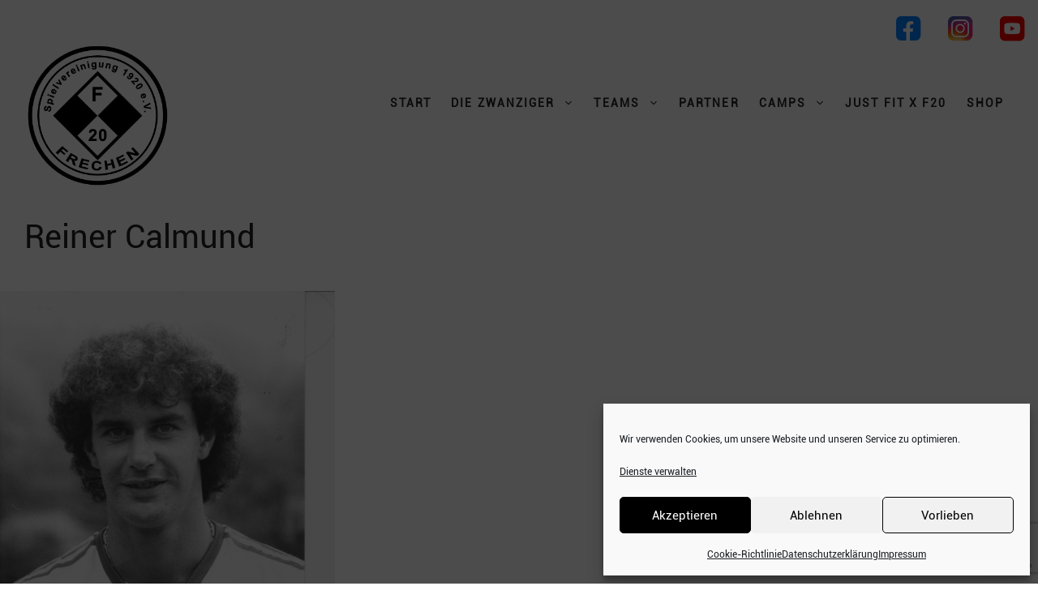

--- FILE ---
content_type: text/html; charset=utf-8
request_url: https://www.google.com/recaptcha/api2/anchor?ar=1&k=6LejDo4pAAAAAOCQUZr4f3dyLA4EQNTvgeFh-AO7&co=aHR0cHM6Ly93d3cuZnJlY2hlbjIwLmRlOjQ0Mw..&hl=en&v=PoyoqOPhxBO7pBk68S4YbpHZ&size=invisible&anchor-ms=20000&execute-ms=30000&cb=cdug03tkjrw7
body_size: 48823
content:
<!DOCTYPE HTML><html dir="ltr" lang="en"><head><meta http-equiv="Content-Type" content="text/html; charset=UTF-8">
<meta http-equiv="X-UA-Compatible" content="IE=edge">
<title>reCAPTCHA</title>
<style type="text/css">
/* cyrillic-ext */
@font-face {
  font-family: 'Roboto';
  font-style: normal;
  font-weight: 400;
  font-stretch: 100%;
  src: url(//fonts.gstatic.com/s/roboto/v48/KFO7CnqEu92Fr1ME7kSn66aGLdTylUAMa3GUBHMdazTgWw.woff2) format('woff2');
  unicode-range: U+0460-052F, U+1C80-1C8A, U+20B4, U+2DE0-2DFF, U+A640-A69F, U+FE2E-FE2F;
}
/* cyrillic */
@font-face {
  font-family: 'Roboto';
  font-style: normal;
  font-weight: 400;
  font-stretch: 100%;
  src: url(//fonts.gstatic.com/s/roboto/v48/KFO7CnqEu92Fr1ME7kSn66aGLdTylUAMa3iUBHMdazTgWw.woff2) format('woff2');
  unicode-range: U+0301, U+0400-045F, U+0490-0491, U+04B0-04B1, U+2116;
}
/* greek-ext */
@font-face {
  font-family: 'Roboto';
  font-style: normal;
  font-weight: 400;
  font-stretch: 100%;
  src: url(//fonts.gstatic.com/s/roboto/v48/KFO7CnqEu92Fr1ME7kSn66aGLdTylUAMa3CUBHMdazTgWw.woff2) format('woff2');
  unicode-range: U+1F00-1FFF;
}
/* greek */
@font-face {
  font-family: 'Roboto';
  font-style: normal;
  font-weight: 400;
  font-stretch: 100%;
  src: url(//fonts.gstatic.com/s/roboto/v48/KFO7CnqEu92Fr1ME7kSn66aGLdTylUAMa3-UBHMdazTgWw.woff2) format('woff2');
  unicode-range: U+0370-0377, U+037A-037F, U+0384-038A, U+038C, U+038E-03A1, U+03A3-03FF;
}
/* math */
@font-face {
  font-family: 'Roboto';
  font-style: normal;
  font-weight: 400;
  font-stretch: 100%;
  src: url(//fonts.gstatic.com/s/roboto/v48/KFO7CnqEu92Fr1ME7kSn66aGLdTylUAMawCUBHMdazTgWw.woff2) format('woff2');
  unicode-range: U+0302-0303, U+0305, U+0307-0308, U+0310, U+0312, U+0315, U+031A, U+0326-0327, U+032C, U+032F-0330, U+0332-0333, U+0338, U+033A, U+0346, U+034D, U+0391-03A1, U+03A3-03A9, U+03B1-03C9, U+03D1, U+03D5-03D6, U+03F0-03F1, U+03F4-03F5, U+2016-2017, U+2034-2038, U+203C, U+2040, U+2043, U+2047, U+2050, U+2057, U+205F, U+2070-2071, U+2074-208E, U+2090-209C, U+20D0-20DC, U+20E1, U+20E5-20EF, U+2100-2112, U+2114-2115, U+2117-2121, U+2123-214F, U+2190, U+2192, U+2194-21AE, U+21B0-21E5, U+21F1-21F2, U+21F4-2211, U+2213-2214, U+2216-22FF, U+2308-230B, U+2310, U+2319, U+231C-2321, U+2336-237A, U+237C, U+2395, U+239B-23B7, U+23D0, U+23DC-23E1, U+2474-2475, U+25AF, U+25B3, U+25B7, U+25BD, U+25C1, U+25CA, U+25CC, U+25FB, U+266D-266F, U+27C0-27FF, U+2900-2AFF, U+2B0E-2B11, U+2B30-2B4C, U+2BFE, U+3030, U+FF5B, U+FF5D, U+1D400-1D7FF, U+1EE00-1EEFF;
}
/* symbols */
@font-face {
  font-family: 'Roboto';
  font-style: normal;
  font-weight: 400;
  font-stretch: 100%;
  src: url(//fonts.gstatic.com/s/roboto/v48/KFO7CnqEu92Fr1ME7kSn66aGLdTylUAMaxKUBHMdazTgWw.woff2) format('woff2');
  unicode-range: U+0001-000C, U+000E-001F, U+007F-009F, U+20DD-20E0, U+20E2-20E4, U+2150-218F, U+2190, U+2192, U+2194-2199, U+21AF, U+21E6-21F0, U+21F3, U+2218-2219, U+2299, U+22C4-22C6, U+2300-243F, U+2440-244A, U+2460-24FF, U+25A0-27BF, U+2800-28FF, U+2921-2922, U+2981, U+29BF, U+29EB, U+2B00-2BFF, U+4DC0-4DFF, U+FFF9-FFFB, U+10140-1018E, U+10190-1019C, U+101A0, U+101D0-101FD, U+102E0-102FB, U+10E60-10E7E, U+1D2C0-1D2D3, U+1D2E0-1D37F, U+1F000-1F0FF, U+1F100-1F1AD, U+1F1E6-1F1FF, U+1F30D-1F30F, U+1F315, U+1F31C, U+1F31E, U+1F320-1F32C, U+1F336, U+1F378, U+1F37D, U+1F382, U+1F393-1F39F, U+1F3A7-1F3A8, U+1F3AC-1F3AF, U+1F3C2, U+1F3C4-1F3C6, U+1F3CA-1F3CE, U+1F3D4-1F3E0, U+1F3ED, U+1F3F1-1F3F3, U+1F3F5-1F3F7, U+1F408, U+1F415, U+1F41F, U+1F426, U+1F43F, U+1F441-1F442, U+1F444, U+1F446-1F449, U+1F44C-1F44E, U+1F453, U+1F46A, U+1F47D, U+1F4A3, U+1F4B0, U+1F4B3, U+1F4B9, U+1F4BB, U+1F4BF, U+1F4C8-1F4CB, U+1F4D6, U+1F4DA, U+1F4DF, U+1F4E3-1F4E6, U+1F4EA-1F4ED, U+1F4F7, U+1F4F9-1F4FB, U+1F4FD-1F4FE, U+1F503, U+1F507-1F50B, U+1F50D, U+1F512-1F513, U+1F53E-1F54A, U+1F54F-1F5FA, U+1F610, U+1F650-1F67F, U+1F687, U+1F68D, U+1F691, U+1F694, U+1F698, U+1F6AD, U+1F6B2, U+1F6B9-1F6BA, U+1F6BC, U+1F6C6-1F6CF, U+1F6D3-1F6D7, U+1F6E0-1F6EA, U+1F6F0-1F6F3, U+1F6F7-1F6FC, U+1F700-1F7FF, U+1F800-1F80B, U+1F810-1F847, U+1F850-1F859, U+1F860-1F887, U+1F890-1F8AD, U+1F8B0-1F8BB, U+1F8C0-1F8C1, U+1F900-1F90B, U+1F93B, U+1F946, U+1F984, U+1F996, U+1F9E9, U+1FA00-1FA6F, U+1FA70-1FA7C, U+1FA80-1FA89, U+1FA8F-1FAC6, U+1FACE-1FADC, U+1FADF-1FAE9, U+1FAF0-1FAF8, U+1FB00-1FBFF;
}
/* vietnamese */
@font-face {
  font-family: 'Roboto';
  font-style: normal;
  font-weight: 400;
  font-stretch: 100%;
  src: url(//fonts.gstatic.com/s/roboto/v48/KFO7CnqEu92Fr1ME7kSn66aGLdTylUAMa3OUBHMdazTgWw.woff2) format('woff2');
  unicode-range: U+0102-0103, U+0110-0111, U+0128-0129, U+0168-0169, U+01A0-01A1, U+01AF-01B0, U+0300-0301, U+0303-0304, U+0308-0309, U+0323, U+0329, U+1EA0-1EF9, U+20AB;
}
/* latin-ext */
@font-face {
  font-family: 'Roboto';
  font-style: normal;
  font-weight: 400;
  font-stretch: 100%;
  src: url(//fonts.gstatic.com/s/roboto/v48/KFO7CnqEu92Fr1ME7kSn66aGLdTylUAMa3KUBHMdazTgWw.woff2) format('woff2');
  unicode-range: U+0100-02BA, U+02BD-02C5, U+02C7-02CC, U+02CE-02D7, U+02DD-02FF, U+0304, U+0308, U+0329, U+1D00-1DBF, U+1E00-1E9F, U+1EF2-1EFF, U+2020, U+20A0-20AB, U+20AD-20C0, U+2113, U+2C60-2C7F, U+A720-A7FF;
}
/* latin */
@font-face {
  font-family: 'Roboto';
  font-style: normal;
  font-weight: 400;
  font-stretch: 100%;
  src: url(//fonts.gstatic.com/s/roboto/v48/KFO7CnqEu92Fr1ME7kSn66aGLdTylUAMa3yUBHMdazQ.woff2) format('woff2');
  unicode-range: U+0000-00FF, U+0131, U+0152-0153, U+02BB-02BC, U+02C6, U+02DA, U+02DC, U+0304, U+0308, U+0329, U+2000-206F, U+20AC, U+2122, U+2191, U+2193, U+2212, U+2215, U+FEFF, U+FFFD;
}
/* cyrillic-ext */
@font-face {
  font-family: 'Roboto';
  font-style: normal;
  font-weight: 500;
  font-stretch: 100%;
  src: url(//fonts.gstatic.com/s/roboto/v48/KFO7CnqEu92Fr1ME7kSn66aGLdTylUAMa3GUBHMdazTgWw.woff2) format('woff2');
  unicode-range: U+0460-052F, U+1C80-1C8A, U+20B4, U+2DE0-2DFF, U+A640-A69F, U+FE2E-FE2F;
}
/* cyrillic */
@font-face {
  font-family: 'Roboto';
  font-style: normal;
  font-weight: 500;
  font-stretch: 100%;
  src: url(//fonts.gstatic.com/s/roboto/v48/KFO7CnqEu92Fr1ME7kSn66aGLdTylUAMa3iUBHMdazTgWw.woff2) format('woff2');
  unicode-range: U+0301, U+0400-045F, U+0490-0491, U+04B0-04B1, U+2116;
}
/* greek-ext */
@font-face {
  font-family: 'Roboto';
  font-style: normal;
  font-weight: 500;
  font-stretch: 100%;
  src: url(//fonts.gstatic.com/s/roboto/v48/KFO7CnqEu92Fr1ME7kSn66aGLdTylUAMa3CUBHMdazTgWw.woff2) format('woff2');
  unicode-range: U+1F00-1FFF;
}
/* greek */
@font-face {
  font-family: 'Roboto';
  font-style: normal;
  font-weight: 500;
  font-stretch: 100%;
  src: url(//fonts.gstatic.com/s/roboto/v48/KFO7CnqEu92Fr1ME7kSn66aGLdTylUAMa3-UBHMdazTgWw.woff2) format('woff2');
  unicode-range: U+0370-0377, U+037A-037F, U+0384-038A, U+038C, U+038E-03A1, U+03A3-03FF;
}
/* math */
@font-face {
  font-family: 'Roboto';
  font-style: normal;
  font-weight: 500;
  font-stretch: 100%;
  src: url(//fonts.gstatic.com/s/roboto/v48/KFO7CnqEu92Fr1ME7kSn66aGLdTylUAMawCUBHMdazTgWw.woff2) format('woff2');
  unicode-range: U+0302-0303, U+0305, U+0307-0308, U+0310, U+0312, U+0315, U+031A, U+0326-0327, U+032C, U+032F-0330, U+0332-0333, U+0338, U+033A, U+0346, U+034D, U+0391-03A1, U+03A3-03A9, U+03B1-03C9, U+03D1, U+03D5-03D6, U+03F0-03F1, U+03F4-03F5, U+2016-2017, U+2034-2038, U+203C, U+2040, U+2043, U+2047, U+2050, U+2057, U+205F, U+2070-2071, U+2074-208E, U+2090-209C, U+20D0-20DC, U+20E1, U+20E5-20EF, U+2100-2112, U+2114-2115, U+2117-2121, U+2123-214F, U+2190, U+2192, U+2194-21AE, U+21B0-21E5, U+21F1-21F2, U+21F4-2211, U+2213-2214, U+2216-22FF, U+2308-230B, U+2310, U+2319, U+231C-2321, U+2336-237A, U+237C, U+2395, U+239B-23B7, U+23D0, U+23DC-23E1, U+2474-2475, U+25AF, U+25B3, U+25B7, U+25BD, U+25C1, U+25CA, U+25CC, U+25FB, U+266D-266F, U+27C0-27FF, U+2900-2AFF, U+2B0E-2B11, U+2B30-2B4C, U+2BFE, U+3030, U+FF5B, U+FF5D, U+1D400-1D7FF, U+1EE00-1EEFF;
}
/* symbols */
@font-face {
  font-family: 'Roboto';
  font-style: normal;
  font-weight: 500;
  font-stretch: 100%;
  src: url(//fonts.gstatic.com/s/roboto/v48/KFO7CnqEu92Fr1ME7kSn66aGLdTylUAMaxKUBHMdazTgWw.woff2) format('woff2');
  unicode-range: U+0001-000C, U+000E-001F, U+007F-009F, U+20DD-20E0, U+20E2-20E4, U+2150-218F, U+2190, U+2192, U+2194-2199, U+21AF, U+21E6-21F0, U+21F3, U+2218-2219, U+2299, U+22C4-22C6, U+2300-243F, U+2440-244A, U+2460-24FF, U+25A0-27BF, U+2800-28FF, U+2921-2922, U+2981, U+29BF, U+29EB, U+2B00-2BFF, U+4DC0-4DFF, U+FFF9-FFFB, U+10140-1018E, U+10190-1019C, U+101A0, U+101D0-101FD, U+102E0-102FB, U+10E60-10E7E, U+1D2C0-1D2D3, U+1D2E0-1D37F, U+1F000-1F0FF, U+1F100-1F1AD, U+1F1E6-1F1FF, U+1F30D-1F30F, U+1F315, U+1F31C, U+1F31E, U+1F320-1F32C, U+1F336, U+1F378, U+1F37D, U+1F382, U+1F393-1F39F, U+1F3A7-1F3A8, U+1F3AC-1F3AF, U+1F3C2, U+1F3C4-1F3C6, U+1F3CA-1F3CE, U+1F3D4-1F3E0, U+1F3ED, U+1F3F1-1F3F3, U+1F3F5-1F3F7, U+1F408, U+1F415, U+1F41F, U+1F426, U+1F43F, U+1F441-1F442, U+1F444, U+1F446-1F449, U+1F44C-1F44E, U+1F453, U+1F46A, U+1F47D, U+1F4A3, U+1F4B0, U+1F4B3, U+1F4B9, U+1F4BB, U+1F4BF, U+1F4C8-1F4CB, U+1F4D6, U+1F4DA, U+1F4DF, U+1F4E3-1F4E6, U+1F4EA-1F4ED, U+1F4F7, U+1F4F9-1F4FB, U+1F4FD-1F4FE, U+1F503, U+1F507-1F50B, U+1F50D, U+1F512-1F513, U+1F53E-1F54A, U+1F54F-1F5FA, U+1F610, U+1F650-1F67F, U+1F687, U+1F68D, U+1F691, U+1F694, U+1F698, U+1F6AD, U+1F6B2, U+1F6B9-1F6BA, U+1F6BC, U+1F6C6-1F6CF, U+1F6D3-1F6D7, U+1F6E0-1F6EA, U+1F6F0-1F6F3, U+1F6F7-1F6FC, U+1F700-1F7FF, U+1F800-1F80B, U+1F810-1F847, U+1F850-1F859, U+1F860-1F887, U+1F890-1F8AD, U+1F8B0-1F8BB, U+1F8C0-1F8C1, U+1F900-1F90B, U+1F93B, U+1F946, U+1F984, U+1F996, U+1F9E9, U+1FA00-1FA6F, U+1FA70-1FA7C, U+1FA80-1FA89, U+1FA8F-1FAC6, U+1FACE-1FADC, U+1FADF-1FAE9, U+1FAF0-1FAF8, U+1FB00-1FBFF;
}
/* vietnamese */
@font-face {
  font-family: 'Roboto';
  font-style: normal;
  font-weight: 500;
  font-stretch: 100%;
  src: url(//fonts.gstatic.com/s/roboto/v48/KFO7CnqEu92Fr1ME7kSn66aGLdTylUAMa3OUBHMdazTgWw.woff2) format('woff2');
  unicode-range: U+0102-0103, U+0110-0111, U+0128-0129, U+0168-0169, U+01A0-01A1, U+01AF-01B0, U+0300-0301, U+0303-0304, U+0308-0309, U+0323, U+0329, U+1EA0-1EF9, U+20AB;
}
/* latin-ext */
@font-face {
  font-family: 'Roboto';
  font-style: normal;
  font-weight: 500;
  font-stretch: 100%;
  src: url(//fonts.gstatic.com/s/roboto/v48/KFO7CnqEu92Fr1ME7kSn66aGLdTylUAMa3KUBHMdazTgWw.woff2) format('woff2');
  unicode-range: U+0100-02BA, U+02BD-02C5, U+02C7-02CC, U+02CE-02D7, U+02DD-02FF, U+0304, U+0308, U+0329, U+1D00-1DBF, U+1E00-1E9F, U+1EF2-1EFF, U+2020, U+20A0-20AB, U+20AD-20C0, U+2113, U+2C60-2C7F, U+A720-A7FF;
}
/* latin */
@font-face {
  font-family: 'Roboto';
  font-style: normal;
  font-weight: 500;
  font-stretch: 100%;
  src: url(//fonts.gstatic.com/s/roboto/v48/KFO7CnqEu92Fr1ME7kSn66aGLdTylUAMa3yUBHMdazQ.woff2) format('woff2');
  unicode-range: U+0000-00FF, U+0131, U+0152-0153, U+02BB-02BC, U+02C6, U+02DA, U+02DC, U+0304, U+0308, U+0329, U+2000-206F, U+20AC, U+2122, U+2191, U+2193, U+2212, U+2215, U+FEFF, U+FFFD;
}
/* cyrillic-ext */
@font-face {
  font-family: 'Roboto';
  font-style: normal;
  font-weight: 900;
  font-stretch: 100%;
  src: url(//fonts.gstatic.com/s/roboto/v48/KFO7CnqEu92Fr1ME7kSn66aGLdTylUAMa3GUBHMdazTgWw.woff2) format('woff2');
  unicode-range: U+0460-052F, U+1C80-1C8A, U+20B4, U+2DE0-2DFF, U+A640-A69F, U+FE2E-FE2F;
}
/* cyrillic */
@font-face {
  font-family: 'Roboto';
  font-style: normal;
  font-weight: 900;
  font-stretch: 100%;
  src: url(//fonts.gstatic.com/s/roboto/v48/KFO7CnqEu92Fr1ME7kSn66aGLdTylUAMa3iUBHMdazTgWw.woff2) format('woff2');
  unicode-range: U+0301, U+0400-045F, U+0490-0491, U+04B0-04B1, U+2116;
}
/* greek-ext */
@font-face {
  font-family: 'Roboto';
  font-style: normal;
  font-weight: 900;
  font-stretch: 100%;
  src: url(//fonts.gstatic.com/s/roboto/v48/KFO7CnqEu92Fr1ME7kSn66aGLdTylUAMa3CUBHMdazTgWw.woff2) format('woff2');
  unicode-range: U+1F00-1FFF;
}
/* greek */
@font-face {
  font-family: 'Roboto';
  font-style: normal;
  font-weight: 900;
  font-stretch: 100%;
  src: url(//fonts.gstatic.com/s/roboto/v48/KFO7CnqEu92Fr1ME7kSn66aGLdTylUAMa3-UBHMdazTgWw.woff2) format('woff2');
  unicode-range: U+0370-0377, U+037A-037F, U+0384-038A, U+038C, U+038E-03A1, U+03A3-03FF;
}
/* math */
@font-face {
  font-family: 'Roboto';
  font-style: normal;
  font-weight: 900;
  font-stretch: 100%;
  src: url(//fonts.gstatic.com/s/roboto/v48/KFO7CnqEu92Fr1ME7kSn66aGLdTylUAMawCUBHMdazTgWw.woff2) format('woff2');
  unicode-range: U+0302-0303, U+0305, U+0307-0308, U+0310, U+0312, U+0315, U+031A, U+0326-0327, U+032C, U+032F-0330, U+0332-0333, U+0338, U+033A, U+0346, U+034D, U+0391-03A1, U+03A3-03A9, U+03B1-03C9, U+03D1, U+03D5-03D6, U+03F0-03F1, U+03F4-03F5, U+2016-2017, U+2034-2038, U+203C, U+2040, U+2043, U+2047, U+2050, U+2057, U+205F, U+2070-2071, U+2074-208E, U+2090-209C, U+20D0-20DC, U+20E1, U+20E5-20EF, U+2100-2112, U+2114-2115, U+2117-2121, U+2123-214F, U+2190, U+2192, U+2194-21AE, U+21B0-21E5, U+21F1-21F2, U+21F4-2211, U+2213-2214, U+2216-22FF, U+2308-230B, U+2310, U+2319, U+231C-2321, U+2336-237A, U+237C, U+2395, U+239B-23B7, U+23D0, U+23DC-23E1, U+2474-2475, U+25AF, U+25B3, U+25B7, U+25BD, U+25C1, U+25CA, U+25CC, U+25FB, U+266D-266F, U+27C0-27FF, U+2900-2AFF, U+2B0E-2B11, U+2B30-2B4C, U+2BFE, U+3030, U+FF5B, U+FF5D, U+1D400-1D7FF, U+1EE00-1EEFF;
}
/* symbols */
@font-face {
  font-family: 'Roboto';
  font-style: normal;
  font-weight: 900;
  font-stretch: 100%;
  src: url(//fonts.gstatic.com/s/roboto/v48/KFO7CnqEu92Fr1ME7kSn66aGLdTylUAMaxKUBHMdazTgWw.woff2) format('woff2');
  unicode-range: U+0001-000C, U+000E-001F, U+007F-009F, U+20DD-20E0, U+20E2-20E4, U+2150-218F, U+2190, U+2192, U+2194-2199, U+21AF, U+21E6-21F0, U+21F3, U+2218-2219, U+2299, U+22C4-22C6, U+2300-243F, U+2440-244A, U+2460-24FF, U+25A0-27BF, U+2800-28FF, U+2921-2922, U+2981, U+29BF, U+29EB, U+2B00-2BFF, U+4DC0-4DFF, U+FFF9-FFFB, U+10140-1018E, U+10190-1019C, U+101A0, U+101D0-101FD, U+102E0-102FB, U+10E60-10E7E, U+1D2C0-1D2D3, U+1D2E0-1D37F, U+1F000-1F0FF, U+1F100-1F1AD, U+1F1E6-1F1FF, U+1F30D-1F30F, U+1F315, U+1F31C, U+1F31E, U+1F320-1F32C, U+1F336, U+1F378, U+1F37D, U+1F382, U+1F393-1F39F, U+1F3A7-1F3A8, U+1F3AC-1F3AF, U+1F3C2, U+1F3C4-1F3C6, U+1F3CA-1F3CE, U+1F3D4-1F3E0, U+1F3ED, U+1F3F1-1F3F3, U+1F3F5-1F3F7, U+1F408, U+1F415, U+1F41F, U+1F426, U+1F43F, U+1F441-1F442, U+1F444, U+1F446-1F449, U+1F44C-1F44E, U+1F453, U+1F46A, U+1F47D, U+1F4A3, U+1F4B0, U+1F4B3, U+1F4B9, U+1F4BB, U+1F4BF, U+1F4C8-1F4CB, U+1F4D6, U+1F4DA, U+1F4DF, U+1F4E3-1F4E6, U+1F4EA-1F4ED, U+1F4F7, U+1F4F9-1F4FB, U+1F4FD-1F4FE, U+1F503, U+1F507-1F50B, U+1F50D, U+1F512-1F513, U+1F53E-1F54A, U+1F54F-1F5FA, U+1F610, U+1F650-1F67F, U+1F687, U+1F68D, U+1F691, U+1F694, U+1F698, U+1F6AD, U+1F6B2, U+1F6B9-1F6BA, U+1F6BC, U+1F6C6-1F6CF, U+1F6D3-1F6D7, U+1F6E0-1F6EA, U+1F6F0-1F6F3, U+1F6F7-1F6FC, U+1F700-1F7FF, U+1F800-1F80B, U+1F810-1F847, U+1F850-1F859, U+1F860-1F887, U+1F890-1F8AD, U+1F8B0-1F8BB, U+1F8C0-1F8C1, U+1F900-1F90B, U+1F93B, U+1F946, U+1F984, U+1F996, U+1F9E9, U+1FA00-1FA6F, U+1FA70-1FA7C, U+1FA80-1FA89, U+1FA8F-1FAC6, U+1FACE-1FADC, U+1FADF-1FAE9, U+1FAF0-1FAF8, U+1FB00-1FBFF;
}
/* vietnamese */
@font-face {
  font-family: 'Roboto';
  font-style: normal;
  font-weight: 900;
  font-stretch: 100%;
  src: url(//fonts.gstatic.com/s/roboto/v48/KFO7CnqEu92Fr1ME7kSn66aGLdTylUAMa3OUBHMdazTgWw.woff2) format('woff2');
  unicode-range: U+0102-0103, U+0110-0111, U+0128-0129, U+0168-0169, U+01A0-01A1, U+01AF-01B0, U+0300-0301, U+0303-0304, U+0308-0309, U+0323, U+0329, U+1EA0-1EF9, U+20AB;
}
/* latin-ext */
@font-face {
  font-family: 'Roboto';
  font-style: normal;
  font-weight: 900;
  font-stretch: 100%;
  src: url(//fonts.gstatic.com/s/roboto/v48/KFO7CnqEu92Fr1ME7kSn66aGLdTylUAMa3KUBHMdazTgWw.woff2) format('woff2');
  unicode-range: U+0100-02BA, U+02BD-02C5, U+02C7-02CC, U+02CE-02D7, U+02DD-02FF, U+0304, U+0308, U+0329, U+1D00-1DBF, U+1E00-1E9F, U+1EF2-1EFF, U+2020, U+20A0-20AB, U+20AD-20C0, U+2113, U+2C60-2C7F, U+A720-A7FF;
}
/* latin */
@font-face {
  font-family: 'Roboto';
  font-style: normal;
  font-weight: 900;
  font-stretch: 100%;
  src: url(//fonts.gstatic.com/s/roboto/v48/KFO7CnqEu92Fr1ME7kSn66aGLdTylUAMa3yUBHMdazQ.woff2) format('woff2');
  unicode-range: U+0000-00FF, U+0131, U+0152-0153, U+02BB-02BC, U+02C6, U+02DA, U+02DC, U+0304, U+0308, U+0329, U+2000-206F, U+20AC, U+2122, U+2191, U+2193, U+2212, U+2215, U+FEFF, U+FFFD;
}

</style>
<link rel="stylesheet" type="text/css" href="https://www.gstatic.com/recaptcha/releases/PoyoqOPhxBO7pBk68S4YbpHZ/styles__ltr.css">
<script nonce="dQUaorocOhAwX5uMpnjBZQ" type="text/javascript">window['__recaptcha_api'] = 'https://www.google.com/recaptcha/api2/';</script>
<script type="text/javascript" src="https://www.gstatic.com/recaptcha/releases/PoyoqOPhxBO7pBk68S4YbpHZ/recaptcha__en.js" nonce="dQUaorocOhAwX5uMpnjBZQ">
      
    </script></head>
<body><div id="rc-anchor-alert" class="rc-anchor-alert"></div>
<input type="hidden" id="recaptcha-token" value="[base64]">
<script type="text/javascript" nonce="dQUaorocOhAwX5uMpnjBZQ">
      recaptcha.anchor.Main.init("[\x22ainput\x22,[\x22bgdata\x22,\x22\x22,\[base64]/[base64]/[base64]/[base64]/[base64]/[base64]/KGcoTywyNTMsTy5PKSxVRyhPLEMpKTpnKE8sMjUzLEMpLE8pKSxsKSksTykpfSxieT1mdW5jdGlvbihDLE8sdSxsKXtmb3IobD0odT1SKEMpLDApO08+MDtPLS0pbD1sPDw4fFooQyk7ZyhDLHUsbCl9LFVHPWZ1bmN0aW9uKEMsTyl7Qy5pLmxlbmd0aD4xMDQ/[base64]/[base64]/[base64]/[base64]/[base64]/[base64]/[base64]\\u003d\x22,\[base64]\x22,\x22LAfDs3kkGcKJYsKbwozDu0ouPMO4wrVjGBzCscOiwpjDg8O+JWVzworCjEHDphMew5g0w5t5wo3Cgh0Uw7oewqJHw7rCnsKEwp5pCwJTPm0iNnrCp2jCjsOKwrBrw7lxFcOIwq9xWDB+w48aw5zDpsKSwoRmL3zDv8K+N8O/[base64]/wqXDo8K+w4oxwopNwqHDuMKew7HCkFvDo8KrRz91DmRvwpZQwp94Q8ODw6/DnEUMMDjDhsKFwohTwqwgV8KYw7tjTnDCgw1nwpMzwp7Cvy/DhisXw5PDv3nCuQXCucOQw5ogKQklw5l9OcKqVcKZw6PCtkDCoxnCnyHDjsO8w6nDpcKKdsORC8Ovw6pKwqkGGUVje8OKN8OZwosdSEB8PlwxesKlD11kXS/Do8KTwo0HwqoaBTTDiMOadMO6GsK5w6rDjcK7DCRiw5DCqwdcwpNfA8KLQMKwwo/ChW3Cr8OmSsKkwrFKbgHDo8OIw5xhw5EUw63CnMOLQ8KHVDVfScKZw7fCtMOGwqgCesOcw4/Ci8KnZE5ZZcK7w7EFwrArU8O7w5oIw6UqUcO1w4MdwoNtHcObwq87w53DrCDDu0jCpsKnw6YjwqTDnxbDhEp+d8Kew69gwqfCrsKqw5bCjEnDk8KBw65BWhnCosOXw6TCj3DDrcOkwqPDtg/CkMK5WMOsZ2IJI0PDnyDCm8KFe8KhEMKAbn5BUShAw4QAw7XCicKKL8OnKcKqw7hxUBhrwoV+BSHDhjVjdFTCigHClMKpwrjDq8Olw5VqKlbDncK2w4XDs2k6wo0mAsKiw7nDiBfCqwtQN8Ojw5I/MmE6GcO4CMKLHj7DkDfCmhYJw7jCnHBHw7HDiQ5Jw5vDlBoefwY5N1bCksKUKxFpfsKsRBQOwrRWMSIaVk1xLHsmw6fDvMKnwprDpU3DvxpjwoABw4jCq1LCr8Obw6oBAjAcGsO5w5vDjF5Rw4PCu8K3SE/[base64]/[base64]/CrTLCvQ/DmcKmQ8OswpfCh8OpLDo3NSnCvS8kLxxaHMKQw6kGw7AhV2YUAMOgwqoUYMOZwrBZTsO+w64/w73CiiXCrjIKI8KUwrrCi8KIw6bDn8OOw4vDgMK/w5jCp8K0w4Z4w7h1KMOWMMKIw6Z3w4nCmjh8NGEZMcOKFCNMZMOXBSfDnQ5VYGMEwrvCs8OLw5LClMKBS8OGcsKYS39Iw49WwqHCvgwKV8KyZWnDrkzCrsKHFUzCo8KhAMOfTDFdFcOBHcOVEFTDswdYwp4AwqYIQ8OHw6fCpsKZwoHDucKew79bwoNSw6/CtVbCjcOpwrPCpCbCk8OywrwJY8K4PwvCrcOPJsK9S8KywrDDrG/ClsOhNsKcCFh2wrDDt8Kbw7MxAMKSw7nCoBHDi8KQZ8KGw4JCw57CjsOEw6bCvRwZw6wMwovDpcKgFMKxw7jCh8KGY8OZECZmw7xLwrwdwqTDsBzCocOjJRlKw7TDi8KKDCUPw4bCt8K4woEswq7CnsKEw6zChip8dW3DiQIKw6/[base64]/RcKEw4XCvFE7T2lCw6nDpsKRw6Y9eR7CkcK/w4vDt8KewpPCqAkAw41gw7jDtQLDksONRklnD0M/w51kUcK/w7F0Vk/DgcK5wq/Dq3ogNMKHIMKsw5sqw4p4L8KpO3jCmiApd8Omw4R+wrg5elFNwrE4bVvChCLDucK3w791PsKMWGPDo8OVw6PCsyHCt8OYw6XCi8OabcOECWzCgcKgw77CrzkJS3TDl1bDqgXDn8KpcHZXUcK7LcO/DlweAC8Ww7xtdy/Crk5JK1ZvBsOacgvCmcOkwp/[base64]/wpFtwpjDsCcRYGLDnmLDvU/CmWAWScKJw7d7JcO2FW0Mwr7Dh8K1AFpLLMKEDcKrwrfCggfCpykpN119wrzCmE3Cp0nDgm8oJBVSw7LCmk7Ds8Ocw5Mvw5Z1Ynh2wq0/EmQtN8OBw44Kw6Yfw7R4wp/[base64]/DhsOYVG/[base64]/A8KMeAXDosOKc8Kww5Y2woXDnS/DrTVHMidkNj3DhcKpEWnDh8KbGcK3CWlZKcK7w4twZsKyw61Dw5vCsADCnsObR1DCgjrDk33DosKOw7tLb8KVwoPDm8ODKcOww5jDjcO2wod1wqPDksKzMhcOw6rDmSAoSAzCl8OOAsOVLCEoUcKKC8KSWF48w6M3ADDCsT/DrE/CocKKGcOYIsK3w556WExww5dzQcOvfSENfxPDnMOIw4IrGWRswrtjwo7DgSHDjsOBw5/Dtm4ZNxsDfHBRw6RtwqxXw6cAA8ONeMOtd8KtcwkEFAPCuSNHesOSHhQAwq/DtABGwpHCl07Cj27ChMKLw73CtMKWMcOzdcOsP23Dli/CvcKnwrbCiMKnfSDDvsO6CsKRw5/DjjTDq8KibMKuEER7NgU1EMKQwqrCqErCh8OzJMOFw6jCjzHDpsOSw5cbwpo6w4MNNsKhcSDDj8KLw5DCgcOZw5A0w68ADz3CsGE1Q8OKwqnCn1HDmsOaVcOjcsKDw7lZw7/[base64]/DTd7w6AZeUp2E8KVwrnDjA11NFA5wrfDo8KSKRoPQHgGw7DDvcKZw6jCj8OwwrEOw6DDocOWwpJwVsKiw5/DgsK1wpXCjnZfw57CgMKmScOCIsKGw7jDkMOAacOHVzILYCjDqDwBw70hworDqQPDvx3Cm8O/w7bDiCPDp8O+aCXDkkhgwrJ9aMOVPHjCu1TCtnUUKsOmBmDCjS1Fw6bCsC0Mw7LCignDh3Viw5xQagYJw4YYwoBQRC7Dsl1CeMO7w78gwrbDjcKCKcOQQcKVw6jDusOCUm5bw7rDq8Klw5BLw6DCs2bCjcOQw7lYwrRkw73DtcOzw5EwTAPCiD89woU9w5/[base64]/fXHDlVnDmAZaWmfCncKewoNGTGbCiE7Ds27DlMKjF8OhTMOQwqgiAcKXScKmw5AEwo7DqCZww7YDMMO8wrDDu8OGY8OeesO0ID7DvsKRScOGw5Vhw71+Ek0yU8K8wq7CjkbDtD/DmmbDuMKlwqJMwqotw5/Ck14oUXhGwqV8KWrCvB4BTh/[base64]/[base64]/[base64]/[base64]/DicKfOcKHwoMEM8O3ZhTDpEbDvsK7dsOyw5HCoMK+wot0ZAYLw6p6cDXDlsKuw4Y8EB/[base64]/fFnDrAHClyM8wq/DgcKmwq1kZcKCw7/DsgTDlw3CgWV9OsKvw6LChj/CssOpKcKJBsKiw5cTw7tOL0gFN0/[base64]/CisKbBsOQHsKwwpzCpsO3wqN4KsOawrFRZ2rDg8KUJSvCiCFOC2LDjcOHw5XDiMKMwqJawrDCu8KHw6V4w6dTw7NbwojDqRIQw4RvwqFLw7ZAesK/bMOSccKiw6dgEsKiwpEmWsObw6MFwr5SwpoCw7zCl8OCNMOtw5XCiQ4ZwoV3w54qaQxjw73DgMK2wqHDuDTCgMOzGcK1w4YmCcO6wrt+A0/[base64]/CsmAKOiTDvAnDsMK2woLCpsOVwo3DpioGw7DDnEPChcOEwrQNwqrCjStTSMKnKsKvw6vCgMOyMF3ClG9/w7LCl8Oyw7Vzw4zDhFfDpcKOU3Q+BgRdfWoEBMKIw5rCnAIJM8OawpYAGMOFM2rCjcOCw53DncO1wq0bF3g9UlEbeUs2XsOkw7QYJj/Dl8O3FcO8w4U9Xl/CiTrCv0zDhsOywqDDigRqdE9aw4B/ICXCjB58wpgoIMK1w63Ch3vCu8O6w7d4wrTCqsKLbMKHSXDCocO/[base64]/KHRDXVTDsMKfSDpte1JRw4LCnsO/wp7ChMK/[base64]/CqW4RC8Kqw77DmcKAcsKRw4rCjgxcwo5owpxBKA7DlMOJLsKbwrF0GG5rLBNKOsKCCgxCUQfDnSBMADhkwpbCvi/CqMODw7DDusOTwo0zOgPDlcKEw7EWVB3DscOeW0guwoAcJ0FLLMOXw53DtMKKwoB4w7cwHBTCmEFaEcKDw6x/[base64]/[base64]/w6PCk3LDj8K9GsOmAmnCtn7CnsOIwr3CsQpICcONwr5YZnhVYhDDrFBjKMKzw6pCw4JaWxfDkT/Cv1QTwq9nw63DmMODwq7DqcOBGgJWw4kRdMKhPVBPCwfDlG9jcgRxw4M1QwMfBRIhawV7WxNKw6wUDgbCtcOwWMOCwoHDnTbDv8OCMcOuXktYwpfCgsKpBgtSw6ISMsOGw6TCnQ7Ci8KvLgjDlMKfw4TDrsKgwoI+wqLDm8O1W19Mw4rCs2/DhwPCvjpWUn4sEV40w7/DgsOgwr4wwrfDscKxaXHDm8K9fhDCnWzDjhzDrQBpwr48wqjDoklIw7rCvENRIW3DuAszRkvDkxQgw7/CrMKQO8O7wrPCn8KEGsKJOsKnw4xBw64iw7XCnDLCjFYiwqbDi1QYwrbCiXXDhcKzZsKgfzNdRsO9PmZbwqPDuMOUwr5bfcKoBVzCsDXCjRXCksK7SBANLcKgw6jCqljDo8OmwqfDkzxWblvDk8Ocw6HCq8KswoPChDobwo/[base64]/wp4QwqQAdggAwoxpM8OtesKNLMOMwojCl8Kqwq3CglnCgD1Jw7MMw6snKnrCvwnCvBAcOsO0wrg0fk3Dj8Obb8KUdcKEecKIPsOBw6vDuWrCoX/DtEJsOcKOO8O0J8KnwpZ8PTYow61HV2FHe8O1TAg/[base64]/[base64]/CsnrCr8OIwqTDlsOwIUk2ECfDm1PDuScNA8KvOQzDqMK0w7YSMh4YwprCocKdaDTCoVlOw6rCjiJBdcKvVsOrw49Vw5ZQTwo2wpLCoy7CnMK6BWtUeRocJmLCqsOpTQjDk27CnGc9GcOpw7/Cp8O1ACB5w60awpvCk2saWVjDrREHwr8mwqs8dRIdFcOxw7TCv8Ktwr4gw7LDq8OSdQHCkcOHw4ljwrDCrzLCn8OjIEXCm8Oqw5ANw51HwpbDr8KowpE0w73Ctn7DmsOqwpVFLBbCqMK5UG3DjnBudWXClMO/[base64]/DlS7Cq8KdLgoPwoQhwojDhMKwwpPCicOXwpBxwp/DjcKaw4bDhsKrwrHDvhDCiXgTFDc4wonDvMOFw7I+FFoNAB/Dgy0SPcKaw7EHw7DDjcKtw5LDocO9w4Acw78ADcOewpQ2w4hjAcOrwpbCmF/CuMOaw7HDgsKfCcOPUMO7wo9ae8OGAcOBUWHDksK6w5HDv2vClcOUwrVKwp3Cr8KPwq7CiVhMwrfDjcO7EsO0bMORAcKFQMOuw6QKwpHCosOHwpzCqMOYwo7Dk8OYSMKmw4wlw4xbMMKow4F3wqrDswImYVoWw71cw7h5DRx/HcOxwp/CkcKBwqjCnyDDrSkWD8OSXsOyT8O+w7PCqcORfU3Ds2F3HSjCucOGacOsZUJBdsOtOXHDm8KaK8K+wr/CsMOKNcKcw6LDi0/DoA3CuGrCiMOTw7XDlsKeeUcKBmluQhLDnsOiw6HCscKswojDisOVZsKVDjdKIXI2w5YJI8OaCFnCvcOCw5oNw4/Dh24PwqrDtMKpwofCtnjDicOpw43Dh8OLwpB2wpVaCsKJwr/[base64]/[base64]/ch4Pdg7Do8O5w6LDnAjClcOna0ZmNg/Dt8OIKBjCoMKqw6vDkQDDjyEucMKjw4d1w5HDrSkmwrDDn0VsKMO9w4xDw78Dw49+E8OZT8K2BsOzS8O+wqMawpAGw6Mpb8OQEMOnLsOPw6zCmcKMwr/[base64]/[base64]/DmMOUEMOHw6YQw5sRw5Ufbi1zJUfCqcKww4LClGNXw7rCgzPDs07DoMOmw78YKCsAXMKOwoHDucKuXsOmw75hwrAuw6J7BMKIwpNGw4IUwqlsKMOtLA5ZXcKWw4QRwr/Dj8Oqwrkyw6LCmhfDijrCuMONHl1+BMO6a8KUYW48w7oqwq8Kw51swoAEw7jDqCzDoMOZcsKww7FDw4jCnMKFcMKJw6vDrwB6UC/Dvi3CpsK/PcK3DMO2G2oWw50mwovCkBoGwonDhk9zFsOlQWDCm8OUCcOpOCZoSMKbw5JPw4dgw7XDkzrCgjM9w5lqakLCosOKw67DgcKUw5cdRCwuw51OwqPCu8Ozw6wkw7A2wqDCqBsawqpswo58w4s1wpNYw77CqsOtOkLCnidQwoF/[base64]/[base64]/[base64]/[base64]/GMKZbCjCml8YwrPDusOJwrcqwr96WsOIw61Gw5N7wpgQSMKXw5/DvsKlCsOVJ3zChBx4wrvCpjzDtMKRw481NMKPw4jCsyQbP1DDiRR/FWPDo3xhw7TDjsOrw7o/[base64]/DmMKAwptkw7hQCsKJCsODb8O6w6hSwqXDqzvCm8OGGTLCmWXCoMKNRBvCgcKwScOAwo/[base64]/[base64]/CqcOSVMKVd8OMeFkJwrEAw4EwKU7CkU7CoE3CoMO7w7wpbMOqdThNw5ARAcOJQDMFw5nCnMKLw6bCnMK3w4cma8OcwpXDvC3Dj8OXb8OKMAbCvcOLLgPCqMKZwrp/wpLCmsO0wo8ONR3CvMKIUSc5w57Clxd/w4TDj0NdWlkfw6FZwphLbMOcJXnClFHDncOKwqbCrAJDw5vDhMKMwpjCu8OYdcOPAkfCvcKvwrDCl8Ouw5lMwobCoyQ7dExrw6rDosK5EVk5FcKXw6V5cWHChMO1FmTColMUwo8pw5ZOw6RjLg4Iw4HDoMKEXB7Dn09twoPCjU4scsKbwqXCtsKzw6g8w41sC8KcMU/Co2fDlwk5TcKjwqEZwpvDggJAwrUxVcO0wqHDvcKoVXnDqllpw4rCsk9wwqM2W1fDvy7CoMKPw5fDgnPCjinClB56bcOjw4rClcKZw6/CmyI/w4LDu8OTaBTChsO5w6/DscOZVhcQwoPCpBQoEVgRw7rDp8O2wo7CvGxjAFTDpz3DpcKTB8KDNVo7wr3CsMKzKsKcw4hCw7RFw5vCt2DCiGcDDwjDtMKQW8KRwoMow6/DliPDhHM1wpHDvUTCmMO8HnAIASRCYGbDjV9yw63Dui/DrsK9wqnDjBnCh8OjIMK5w53DmMOtKcKOCzrDtCo3YMOsRUnDtsOmV8KbT8K2w57CssKEwpMIw4XCk0vCmCpLUF15WUHDp0bDpcOOecOOw7rCiMKnwpjCs8OWwplVTGAQMDQbQWUhbcOUwoPCoSLDjU96wp84w5HDgcK6wqM9wqbCr8OSfw4kw5Y8ZMKMWn/DhcOmAcKWQj1Uw5TChQ/DtsK5S0gdJMOiwq7DoRoIwpLDmsO+wp1Xw6XCmAl/E8KAS8OGBEzDhcKvXxZmwo0ETcO8AUbCpnR3wrNiwoc5wpYEcgLCtC/CrHHDtHjDmEDDt8O2Jz9ddz0BwoXDsUc+w6HDmsOzw64Xwo/DhsK/flghw5N1wp13dcKOAljCkETDusKTT31uAW7DosK5RiLCkGk7w64gw4I9KgstFGXCucKBVCnCsMK3Y8K0aMOcwo5VKsKIUX5AwpPCtE/CjTIuw7dMTSQMwq5Iw5jDolPDtzcTInBfw6XDj8KMw6kawrk2B8Klwr44wqPCncO0w4bCghfDg8Olw43Cp0gUaj/[base64]/[base64]/TMKEw5zDr8K+w7jDrGI3wq5ZwrbDrMOUIMKfwrzCgSE2Fyx0U8KrwoV2Rm0IwoZBdcK/[base64]/CjW7Cl0DDiWTCksOxw5Eow5BMwpnCqMOEQcOaWAzCucKqwoYFw5luw5tWw6JDw6gSwp5Yw7gmNkB3w7ghLUc/[base64]/wqzCjzLCk8OJw5/DmCtNfcKEBjBISsKhS8K7wrTDjcOAw4Qtw4LCs8OndH7DmkBFw5vClC1fVcOlwoViwrvDqgPCk2cGVxMRwqXDnMOiwoA1wps8w7bCn8KFFhXCscK0wrIhw450KMO1MC7CpsOow6TDt8OVw7vCvD4Uw4jCnygUwrAEAxPCocOoMChpcBsVHsOuS8O6LUp/NsKxw7TDiWdwwq8FBUfDlUlXw5nCrjzDucKlMARZw5vCl198wr/CvyNrUGHDiDjCqTbCksOLwozDocOJUVXDqhzCm8OtXgVjw7/Dn2hywrdhFcK4CMKzYRZcw5wfJ8KRUXNZwogpwo/DpcKJAcOqXxnCvSzCuUjDsWbDscOLw7HDvcOxw6V6P8O/LDN7RHALOznCmxzCnivCrAXDjH4KXcKzWsK7w7fCoDfDmG3DksKCRBrDuMKSI8OBwo3DpcK/TcO/AMKmw5krZUcww7nDi3nCtcOnw7HCkD3CsyLDiip2wrXCtcO7wqscecKLwrXCvDTDncOPIwfDrsKNw6AhWCZUE8KoGHRhw59eYcOywpfCkcKjJcKZw4rDoMKzwqrCgDRewohlwrYGw5/DoMOUf23CvHrCv8K2QRsQwoR1wqtMLsKicRogwpfChsOYw7c2D10kX8KMZcK9ZMKpQj85w5Jnw6J/R8KeYsKjB8OzZsOKw4R2w53DqMKbw5zCtGw2JMKJw68Rw7XCjMOgwrI4wrwXM1l+EMOUw70Xw6oLWCrCriPDscOyP2rDiMOKwoDCjj/DnyVPfyoLJ0vCnzLCssKvfixywr3DqMKDcgk9JsOTLFIVwoFuw5QvOMOFw57ClTcqwoUFAl3DrTvDsMOdw5QuAMOBVcOLwp4WfDbDksKkwq3DssKxw4rClcK/JjzCm8OVPcKtwpQ/[base64]/Ch8KGwonCvcKqwrjDn8KIwpHDvhPDocKZw4Y4wozCjcOgEW7DuXhjZMKUw4zDkMOjwoUGw4tgUMO4w4pKGsO7XcOdwp3Dri4vwrXDrcOnecKowq5qAVA0wpVyw7bCr8KqwoDCuxbDqsOHbwDDp8OBwo/DtmQSw4ZJwrtJVcKSwoELwrvCuRwWQDwcwqrDklnCp1QtwrQVwovDnMK1CsKjwrUtw7hrcsOuwr9gwpAuw5zDr3DCkcKow7pqCWJNw6h0Tj3DtT3Dunt4dQhBw4wQQSpZw5AbMMOgLcKVwofDvDTCrsOBwpnCgMKSwp5QLQ/CuENBwpEsBcKDwovCmHhXFUbCpMOlJcKqGFckw67CmQzDvncewol6w5LCo8KCVxd/[base64]/Dh8O1FzjClsOPZm3Cv25pOcKdZcKYwr3CkMKSw4fCrQzDisOawoV/f8KmwrpSwpnDiVnCn2vCnsKaXyzDoyHCsMOtc0TDtsOcw5/[base64]/L8KhwqxvLcOww5YFADwewphsw7vCi8OXB8OswpbDqcOXw47ClMOneW4mOTzCih1YCsOTwoDDqhHDkTjDtBHCtMKpwocXPD/DgnTDrcK3TMKVw4I+w4Unw5bChsOHwqpDWT3CjR1iXgQfwpXDtcKbFMOLwrrCnjxww68SQDHDhsOGA8OvdcKzOcK+w5nCuDIIw57CgcOpwoNvw5XCtBnCssKzasObwrh1wrHCjRfCmkBeRB3Cm8KtwpxvEx3Dpz7ClsKvPm3Crz8NMSvDgBnDm8OXw5RnQjBDP8OHw5/[base64]/w6lRw6LDnG7Dt3otazw6wqHDhBjDgsK5w5bCssKAacOxw7o1DAhWw4UjM1l8IGZRAcOcEj/DncKJQiAMw5cTw7/Ch8K5D8KkKB7CrjJVwqkBcXbCklY1YMO4wpHCkEHCpFFYWsOVcFVowpnDkD9fwp08EcKXwqLDncK3IsOFwpnDhErDn0MDw793w4zCl8OQwrtbQcKawpLDosOUw78UH8O2XMOXOALCuC/DvsObw5tpSMO8C8Kbw5N4JcObw5vCrmMOw77CiyrDjSVFNmV+w412eMKGwqLCvX7DmcO7wqrDqDhfWsO/GMOgJSvDn2TCjDAkWRbDoWEkKcKEClHDrMOkwpYPJVbCgjnDkSzCicKvLcKgGMOWw53Dr8O6w790AW9DworCmsKcAMO6NwYHw5ZDw6/[base64]/Dg8KoUS9Ww7bDjjNWw58RRRxEShrCnhDCrFLCmsO4wpYAw7bDt8Ocw7pAMzEGWMO6w63CvB7DsWrCl8OKIcKKwqHCqX/[base64]/wpHCtMK8esOdw71sIsOfw7UPwplGTMODEQLDkS59wpvDvMK0wrfDtH/[base64]/DqMKuZMKDd8OBw4pKUcK1w6FaMMOGw7fChcO3PsOXwr9Df8Kkwrs8wqrDjsKeFcKVJnLDnTgHQcK0w5QVwp5Vw7Biw75Nwq7CpC1fUMK2CsOZwqcAwpjDscKRLsKBbmTDg8OLw5DChMKDwrsyJMKpw4HDjzJdNsKtwrEKUkcOV8Oiwo0IOxNzw5MAwpN3wp/DgMK6w4p1w41Fw5DClAh8fMKbwqrCvMKlw5zCiArCvcO+O056w6kna8ObwrBrDAjDjGPCkA8mwqDDvj7DmHPCssKGT8OSwokCwrTCnVvDozzDn8KkNQzDocOuU8K7w5rDhWgxNX/Cu8OkYFDCpW59w6TDvcKTY0jDscO8wqgmwoAWOsK7CsKpVEXCnjbCpBEKwp9wSmzCvsKxw5LChcOLw5jCocObw50NwoNgwqbClsKfwpjCp8OTwpcow4fCuS/Cm05Yw43Dq8KLw5TDvcOzwqnDtMKYJU7CqsKOV040KMKOa8KEAg7CuMKlw7Naw7fCmcOiwp/DsjF0RsKBP8K3wrbDvcO4OQbCpTxQw7DDscKBwqnDhcKVwo4gw5tYwovDncOLw7PDlMKEAMO2dj3DksOHVcKNTmXDqMKEE0LCvsOfW0zCsMKvY8O6RMOSwosaw5g/wpFIwo/DgBnClMORVsKYw7/[base64]/w6Y1XcK+w4wcInjDlAsYwqZhw6nCrMO0EDkXbsOqPyXDo3LCskNKFS8/wrxXwpvDgCzCvSjDm3QiwozDsk3DgmJcwrMxwp/CsDXDocKqw50YCUxHCMKfw5DCr8Opw6nDk8Oow4bCk0keXsOgw4xvw5XCq8KcFWkiwovDhWwMesKQw5bCo8OZKMOVwrQvb8OxPMKvTEd9w5dCJMOUw4LDvSPCp8OSXhgudDA5w5LChkBpwojCrAVSA8Onw7BiW8KWw53DgF/CiMO9wqvDgg9FLCbCtMKeE2nClmNRHmTCn8OSwqLCnMOgwqHCtW7Dg8K4LELCj8K/wrtOw7DDp25xw6A2EcK9dcKcwrLDvcO/f0Nrw6zCgwYLLBlee8OYw6pzbsOXwo/CjFHChTtidsOqFEXCrsKqwrnDpsKswpTDnktHSwEvQXtEGcK/[base64]/CscKcw77DsMO7XMOJOsO3w73CqELDh8KsAk3ChMKtAcOxwoTDh8OSRzLDgCvDs2HDrcOSQMO/RcOfXcOawpcAPcOSwovChcOZSi/CkQ4hwojCkVY6w5Zaw53Du8KVw5EzCMKswpLChn/Cr0TCh8KVAkdscsO0w5zDrMKQHGtOwpLDl8KSwpttAMO/w6nDn11Rw7LDuSkfwp/DrB4hwplGG8K8wpIkw7pqUcOqYkzCuCdtfcKAwqLCocOIw63CsMOVw6M7ECLCg8Ofwr/CrDRJWsO5w6Z7S8Oqw5lUV8Oow5zDnjlhw4Bhw5XChCBaesOowpjDhcODB8KMwrfDhcK9bcOUwpTChhZPf0UEVzTCj8ODw6xpEMKkCBF2w4nDqmjDmyjDoBspMsKdw7E7ccKrwoMRw4HDscOvFUjDr8KFdXzDpV/DjsO5VMOZw5DDlAc1wrLDmMOiw4/Dh8K1wrvDmVg9H8ONIVd0w5DCi8K5wqLCs8OTwoXDsMKswqYtw5lAasKzw7vDvSAFR0Itw44wQcKXwp/[base64]/f8KawoDCtMKbw5YIR8O2A8OKwpvCtsKNEUrCsMOtw6I7wo9kw6jCsMO3R0LCj8OiL8OXw4rClsK9woUTw7gSOivDuMK0eU/CoD3DtlITTndwccOsw5XCpFNrFEzDmcKKJMO4HMKSNxYre28TFSvCpTfDq8KSw4vCkMKJw6tlw6TDnzbCpwHDogzCrMOLw6LCmcO8wqQrwoghJmRSS1R3w7TDnl3DsQLCtDzCmsOSIn1HWFkzwrYSwqtLd8Kdw5llPV/CjMKmw5HCo8KdbMKEasK7w7DCicKYw4HDjT3CtcO2w4nDs8KOBDUwwozCjMKuwoTDmAc7w4fChsKYwoPClx0AwrkvMcKoVCXCh8K3w4QkaMOlJVDDk3BmFEl3fMKMw4lMNz3CkFjDgC1EPA58aSXCm8OMwo7CpyzCjiMKNgcgw7h/SnI3w7DCuMKLwqwbw61zw5fCicKywrcmwpgaworClkjDqzbCh8ObwqHDuD/[base64]/w5VSCMOIwrTCg8KpcsKcdhnDuMOJwoXCjxDDtizCn8KOwr/CosOYecOGwp3CrMKMUF3CujrDpnTDhcKpwrEEwo/[base64]/CikDCj8K2wpklcMOHWmsgHQ1QwpXCtGDCg8O4Q8OhwogPw7pIw6lZUFLChV5EH2hQdFLCnSnDt8O9wq44wpzCr8KWHMKtw6IMwo3DsFnDkF7DhiBUH3hMXMKkLHN/wrPCkUlFPMOWw49QXUrDmSVKw5Qww6hzIQ7DvTgww7bDvsKawrpZGsKOwoUobSbDgwgFIUJ+w7jCq8KkaGAqw47DmMK4woPCq8OUIMKnw4DDo8Ozw719w4zCm8OQw6EWwqXCsMOzw5vDth9hw4HCgwrDmMKkLETCvSDDi0/DkmBOVsKqNWrCrCBuw4o1w4oiwrPCtWxIwoUDwo7Cn8KPw699wq/Dk8KrKBN4BsKCV8ONRcK9wrHCkQnCvyTDgXwVwqvDtRHDnkkyXMKTw5/[base64]/Ct8KGMTbDjcKRwqzCphU4LcOIwrElVn0MTsOuwp/[base64]/[base64]/CicOiEzvCsTMPZMOiLQHCvsOjBsOna1HCncOQYsO2BsKOwr3DjQklw7o1wr3DssOXwoh/RCPDm8O9w5ANFjBQw6hzH8OMLxXCtcOFdFlvw6/Ci341BMO6VGjDmcOWw6TCmy/CoUjCiMOXw7/Cv1A3Q8KnF2PCkXDDrcK5w6l2wrvDhMObwrIvNHrDgDg2wossM8OzR1loa8KewoVNb8Oaw6LDp8KKNgPCp8Olw7DDpSjDj8OLworDn8Kywq8nwq9RSUVqw7/CpAwYT8K/[base64]/[base64]/DpE1cw5J8NAjDucKZJsOfwoLDhG9+XiVeY8KaesKSAg7CvcOPMcKgw6ZmBMKiwr5fOcKPwq0peFnDvsOew7/DqcO4wr4OYB1WwqXDnE8ce1fClQR1wqxbwr/DknRVwolqF3pcw5s+w4nDvsKmw63CngxKwo17NcKGw5w0HsKRwpDCp8O9WcO/w5YXemFJw4bDnMOhVTrDocKgwp1Pw43DgQFLwq8QMsK4wrTCocO4e8ODPGzClwN7QGPCl8KkC2/DhETDosO4wozDmcOpw5gdTGXClG/CgnYhwo1eEsK/[base64]/CpRRiLSLDvsO2IsKwwpZfw6g2TsONwpnCq8KmbQvCujdXw7PDrh/DvVogwqJsw7nClQ0RbB8zw4TDl1x8wqHDm8Kgw5cPwrMGw4jCuMK2diEJKRLDo1tkXsKdBMOackjCtMOdRFhWwobDmsO3w5nCsH/DvcKpf1kOwqFOwprChlrDncKnw63CgcKQwqPCsMKbwrkxcMKIOyVEwrcXDXJ/w4BnwoDCqsOGwrAwL8OmK8O+I8KYFE/[base64]/[base64]/w6pEI8OtXQfCmXcOw6jCnmTDu2pJwokXwr47IxcqKC/Dgy3DtMOrEMOcbkPDpMKFw6hFKhBtw5DCocKlSiTDsTl/w5XDt8KWwonCrsKgXsKRV0JmSy59wpFGwp5uw5czwqrCoXvDo3vDkyRVw5/DoH8jw7h2URZ3w7HClDzDlMKeDDx1H1PDg0vCmsKrZUzCr8Kiw792J0Eaw60bCMKzAsKQw5AKw7AzF8OzNMKhw4pHwr/CpRTCpsKswoB3EsKTw68NQmvCoGFjM8O9T8O/[base64]/CtcO3EmLDrcOUwp/CnxPCk1/CusKgYh4+G8Kcw612wonDn0HDvcKdL8K8WUPDi3TCncKABcOuEhknw7wVLMOzwqwBVsO1Nx46wqPCscOqwqd7wo4xa2zDhl0mwrjDrsKzwrfCvMKlwoBGWh/CrsKCNVYJwp3DqMK+OzIKBcOawp/CpjbDncOGHkQmwq3CoMKJf8Ooa2jCjMOawqXDuMKEw6rDg04hw7lkcAxQwoFlClESP0PDjsOnC03CrEXCo2nDk8OfGlfDhsKCHhLDh1TCu2wFOsOnwrzDqHbDv0xiFGLDgjrDrMOZwr1kIWIYMcO/TsKsw5LDpcKWDFHDjxbDssKxMcOwwrrCj8KRRGjCjnjCnwFww77CuMOzGMOSTDVlXTrCvsKlCsOfKsKeL1rCocKLIMKsRSrCqyrDqsOkLcOkwqt0wr3CsMOSw7fCsTMaInHCqWoyw63CmcKhbcKJwqfDrg/CmcKDwrTDkcK/EUTClMOrfEQ/w7IaBX3CtcO4w6LDsMKIEm1jw64HwpPDmFN6wps+aG7Ckjhrw6PCglPDgDHDm8KvBBXDqcODwoDDvsK7w7A0YyYKwqsnEMOrccO0PlnCtsKbwqvCqMO4HMOvwqYDC8OVw57DucKow4UzDcKwA8OEWDXCmMKUwrc8wqIAwqfChV/DicKew7HCjVXDncKxw53Cp8KsOMKhEmRiw5fDniB5TcOTworDlcKjw7vCp8KEVsKpwoHDrsK9EcOHwqXDr8Kmwo7DjHELHGwqw4TDoRbCkmNxwrYjNjp7wqYaYsOjwo1yw5PDqsOMeMO7GyMbOV/[base64]/CqsK7SMKNLcKuwo9/w5czw5XDp3jDo0/[base64]/[base64]/w7zDpcKqwooMw67CocKmw4V/[base64]/CjnUcPMOAw7wsA0MaUGUXUW8yQcOaw7hacSTCvXLCqS0UAX3ChsOSw7RWRlQwwpUaWEkmKTF5wr9zw7gCwpsnwpbCuh/[base64]\x22],null,[\x22conf\x22,null,\x226LejDo4pAAAAAOCQUZr4f3dyLA4EQNTvgeFh-AO7\x22,0,null,null,null,1,[21,125,63,73,95,87,41,43,42,83,102,105,109,121],[1017145,710],0,null,null,null,null,0,null,0,null,700,1,null,0,\[base64]/76lBhmnigkZhAoZnOKMAhmv8xEZ\x22,0,0,null,null,1,null,0,0,null,null,null,0],\x22https://www.frechen20.de:443\x22,null,[3,1,1],null,null,null,1,3600,[\x22https://www.google.com/intl/en/policies/privacy/\x22,\x22https://www.google.com/intl/en/policies/terms/\x22],\x22a7kyD41Qz24L7CSqtbuhfduc42ouKIYbVoqJzgf36fo\\u003d\x22,1,0,null,1,1769262735634,0,0,[105,235,139],null,[252,72,23],\x22RC-JCNng2xEnwtsRA\x22,null,null,null,null,null,\x220dAFcWeA47BhKzwWTXPMf1_desfaS5lv2J1_hWjfaTFoOSaCMTSIE25baLDpLbBEqnb2vj7TDFbVrgs14UiOdl79JqN_yOSyORdw\x22,1769345535665]");
    </script></body></html>

--- FILE ---
content_type: text/css
request_url: https://www.frechen20.de/wp-content/themes/fussball-verein-frechen/style.css?ver=1679736207
body_size: 576
content:
/*
 Theme Name:   GeneratePress Child - SPVG Frechen 20
 Theme URI:    https://bilderundmehr.eu
 Description:  Wichtige Änderungen werden im Child abgelegt, damit Sie vor Updates geschützt sind. Anpassungen sind dokumetiert. Genutz werden GeneratePress Premium und GenerateBlocks. Zm Einsatz kommt u.a. Elements aus GeneratePress. Dieses Child Theme ist für den Verein SPVG Frechen 20. Verwendete Schriftarten: Roboto, OPTIScript
 Author:       Benno van Walsem
 Author URI:   https://bilderundmehr.eu
 Template:     generatepress
 Version:      1.00.0323
 Information:  Wichtige Änderungen werden im Child abgelegt, damit Sie vor Updates geschützt sind. Anpassungen sind dokumetiert.
			   Genutz werden GeneratePress Premium und GenerateBlocks. Zm Einsatz kommt u.a. Elements aus GeneratePress.
			   Dieses Child Theme ist für den Verein SPVG Frechen 20
			   Schriftarten: Roboto, OPTIScript
*/


/* Verwendete Schriftarten lokal einbinden */

@font-face {
    font-family: 'OPTIScript';
    src: url('fonts/OPTIScript-Bold.eot');
    src: url('fonts/OPTIScript-Bold.eot?#iefix') format('embedded-opentype'),
         url('fonts/OPTIScript-Bold.woff2') format('woff2'),
         url('fonts/OPTIScript-Bold.woff') format('woff'),
         url('fonts/OPTIScript-Bold.ttf')  format('truetype'),
         url('fonts/OPTIScript-Bold.svg#OPTIScript') format('svg');
}

@font-face {
    font-family: 'Roboto';
    src: url('fonts/Roboto-Regular.eot');
    src: url('fonts/Roboto-Regular.eot?#iefix') format('embedded-opentype'),
         url('fonts/Roboto-Regular.woff2') format('woff2'),
         url('fonts/Roboto-Regular.woff') format('woff'),
         url('fonts/Roboto-Regular.ttf')  format('truetype'),
         url('fonts/Roboto-Regular.svg#Roboto') format('svg');
}